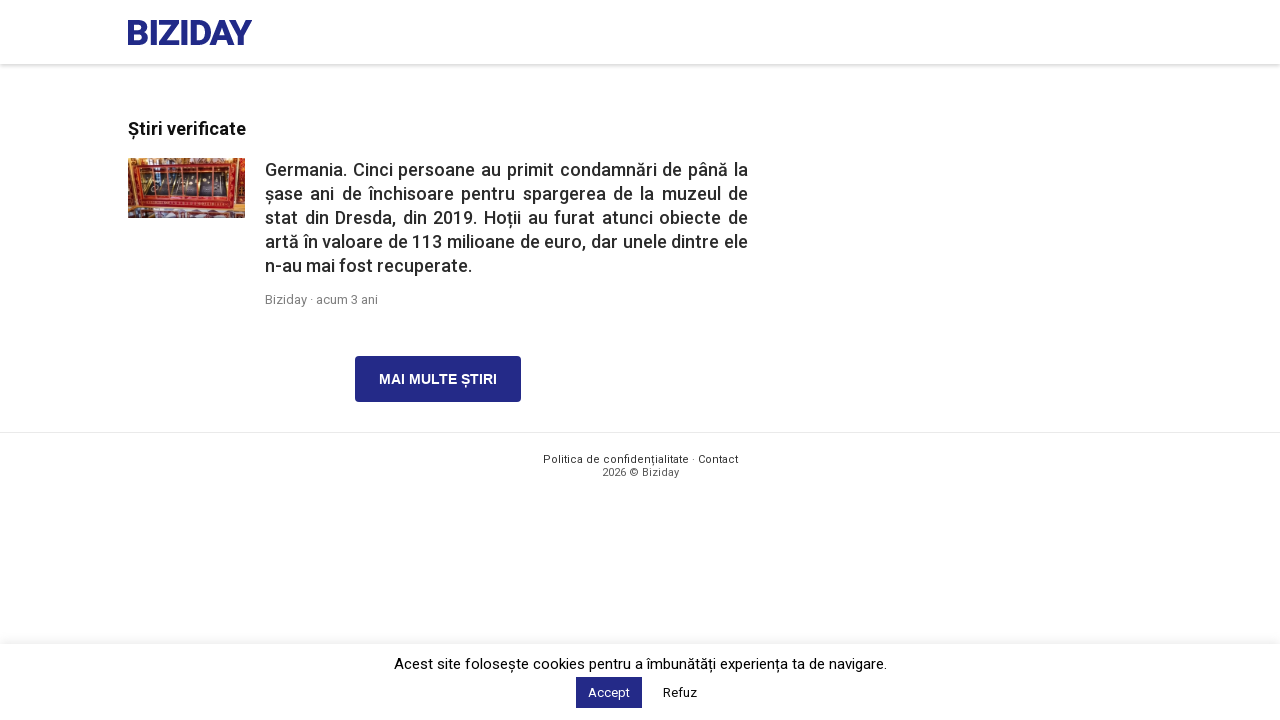

--- FILE ---
content_type: text/html; charset=utf-8
request_url: https://www.google.com/recaptcha/api2/aframe
body_size: 268
content:
<!DOCTYPE HTML><html><head><meta http-equiv="content-type" content="text/html; charset=UTF-8"></head><body><script nonce="KZsKB-OPafVQN26Pdm47CA">/** Anti-fraud and anti-abuse applications only. See google.com/recaptcha */ try{var clients={'sodar':'https://pagead2.googlesyndication.com/pagead/sodar?'};window.addEventListener("message",function(a){try{if(a.source===window.parent){var b=JSON.parse(a.data);var c=clients[b['id']];if(c){var d=document.createElement('img');d.src=c+b['params']+'&rc='+(localStorage.getItem("rc::a")?sessionStorage.getItem("rc::b"):"");window.document.body.appendChild(d);sessionStorage.setItem("rc::e",parseInt(sessionStorage.getItem("rc::e")||0)+1);localStorage.setItem("rc::h",'1769612570691');}}}catch(b){}});window.parent.postMessage("_grecaptcha_ready", "*");}catch(b){}</script></body></html>